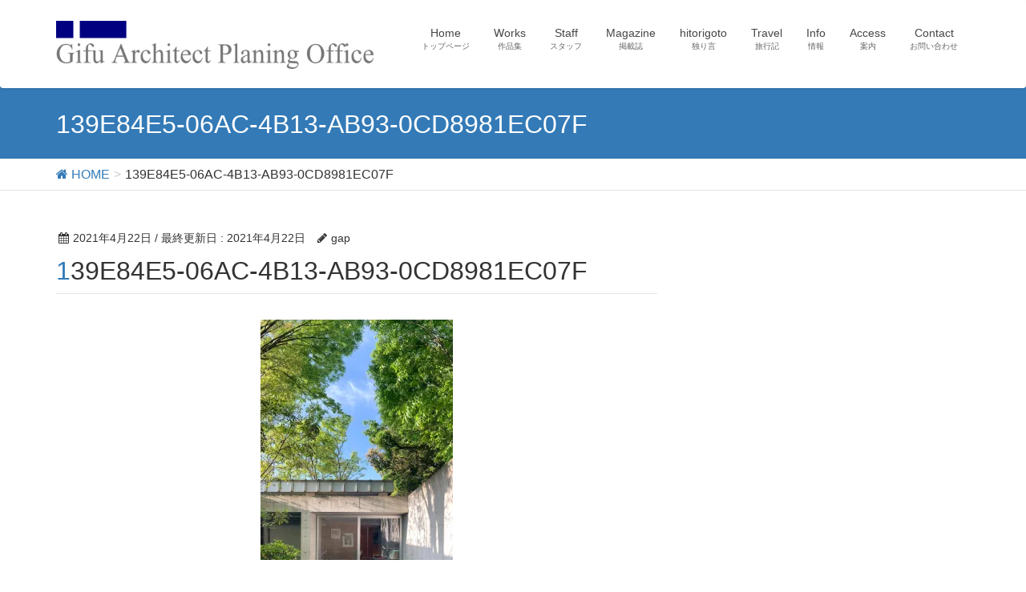

--- FILE ---
content_type: text/html; charset=UTF-8
request_url: https://gap-office39.com/139e84e5-06ac-4b13-ab93-0cd8981ec07f
body_size: 11979
content:
<!DOCTYPE html>
<html lang="ja">
<head>
<meta charset="utf-8">
<meta http-equiv="X-UA-Compatible" content="IE=edge">
<meta name="viewport" content="width=device-width, initial-scale=1">
<title>139E84E5-06AC-4B13-AB93-0CD8981EC07F | 株式会社GA設計事務所</title>
<meta name='robots' content='max-image-preview:large' />
<link rel='dns-prefetch' href='//oss.maxcdn.com' />
<link rel="alternate" type="application/rss+xml" title="株式会社GA設計事務所 &raquo; フィード" href="https://gap-office39.com/feed" />
<link rel="alternate" type="application/rss+xml" title="株式会社GA設計事務所 &raquo; コメントフィード" href="https://gap-office39.com/comments/feed" />
<link rel="alternate" title="oEmbed (JSON)" type="application/json+oembed" href="https://gap-office39.com/wp-json/oembed/1.0/embed?url=https%3A%2F%2Fgap-office39.com%2F139e84e5-06ac-4b13-ab93-0cd8981ec07f" />
<link rel="alternate" title="oEmbed (XML)" type="text/xml+oembed" href="https://gap-office39.com/wp-json/oembed/1.0/embed?url=https%3A%2F%2Fgap-office39.com%2F139e84e5-06ac-4b13-ab93-0cd8981ec07f&#038;format=xml" />
<meta name="description" content="" /><style type="text/css">.color_key_bg,.color_key_bg_hover:hover{background-color: #337ab7;}.color_key_txt,.color_key_txt_hover:hover{color: #337ab7;}.color_key_border,.color_key_border_hover:hover{border-color: #337ab7;}.color_key_dark_bg,.color_key_dark_bg_hover:hover{background-color: #2e6da4;}.color_key_dark_txt,.color_key_dark_txt_hover:hover{color: #2e6da4;}.color_key_dark_border,.color_key_dark_border_hover:hover{border-color: #2e6da4;}</style>
<style id='wp-img-auto-sizes-contain-inline-css' type='text/css'>
img:is([sizes=auto i],[sizes^="auto," i]){contain-intrinsic-size:3000px 1500px}
/*# sourceURL=wp-img-auto-sizes-contain-inline-css */
</style>
<link rel='stylesheet' id='sbi_styles-css' href='https://gap-office39.com/wp-content/plugins/instagram-feed/css/sbi-styles.min.css?ver=6.6.1' type='text/css' media='all' />
<link rel='stylesheet' id='vkExUnit_common_style-css' href='https://gap-office39.com/wp-content/plugins/vk-all-in-one-expansion-unit/assets/css/vkExUnit_style.css?ver=9.15.1.2' type='text/css' media='all' />
<style id='wp-emoji-styles-inline-css' type='text/css'>

	img.wp-smiley, img.emoji {
		display: inline !important;
		border: none !important;
		box-shadow: none !important;
		height: 1em !important;
		width: 1em !important;
		margin: 0 0.07em !important;
		vertical-align: -0.1em !important;
		background: none !important;
		padding: 0 !important;
	}
/*# sourceURL=wp-emoji-styles-inline-css */
</style>
<style id='wp-block-library-inline-css' type='text/css'>
:root{--wp-block-synced-color:#7a00df;--wp-block-synced-color--rgb:122,0,223;--wp-bound-block-color:var(--wp-block-synced-color);--wp-editor-canvas-background:#ddd;--wp-admin-theme-color:#007cba;--wp-admin-theme-color--rgb:0,124,186;--wp-admin-theme-color-darker-10:#006ba1;--wp-admin-theme-color-darker-10--rgb:0,107,160.5;--wp-admin-theme-color-darker-20:#005a87;--wp-admin-theme-color-darker-20--rgb:0,90,135;--wp-admin-border-width-focus:2px}@media (min-resolution:192dpi){:root{--wp-admin-border-width-focus:1.5px}}.wp-element-button{cursor:pointer}:root .has-very-light-gray-background-color{background-color:#eee}:root .has-very-dark-gray-background-color{background-color:#313131}:root .has-very-light-gray-color{color:#eee}:root .has-very-dark-gray-color{color:#313131}:root .has-vivid-green-cyan-to-vivid-cyan-blue-gradient-background{background:linear-gradient(135deg,#00d084,#0693e3)}:root .has-purple-crush-gradient-background{background:linear-gradient(135deg,#34e2e4,#4721fb 50%,#ab1dfe)}:root .has-hazy-dawn-gradient-background{background:linear-gradient(135deg,#faaca8,#dad0ec)}:root .has-subdued-olive-gradient-background{background:linear-gradient(135deg,#fafae1,#67a671)}:root .has-atomic-cream-gradient-background{background:linear-gradient(135deg,#fdd79a,#004a59)}:root .has-nightshade-gradient-background{background:linear-gradient(135deg,#330968,#31cdcf)}:root .has-midnight-gradient-background{background:linear-gradient(135deg,#020381,#2874fc)}:root{--wp--preset--font-size--normal:16px;--wp--preset--font-size--huge:42px}.has-regular-font-size{font-size:1em}.has-larger-font-size{font-size:2.625em}.has-normal-font-size{font-size:var(--wp--preset--font-size--normal)}.has-huge-font-size{font-size:var(--wp--preset--font-size--huge)}.has-text-align-center{text-align:center}.has-text-align-left{text-align:left}.has-text-align-right{text-align:right}.has-fit-text{white-space:nowrap!important}#end-resizable-editor-section{display:none}.aligncenter{clear:both}.items-justified-left{justify-content:flex-start}.items-justified-center{justify-content:center}.items-justified-right{justify-content:flex-end}.items-justified-space-between{justify-content:space-between}.screen-reader-text{border:0;clip-path:inset(50%);height:1px;margin:-1px;overflow:hidden;padding:0;position:absolute;width:1px;word-wrap:normal!important}.screen-reader-text:focus{background-color:#ddd;clip-path:none;color:#444;display:block;font-size:1em;height:auto;left:5px;line-height:normal;padding:15px 23px 14px;text-decoration:none;top:5px;width:auto;z-index:100000}html :where(.has-border-color){border-style:solid}html :where([style*=border-top-color]){border-top-style:solid}html :where([style*=border-right-color]){border-right-style:solid}html :where([style*=border-bottom-color]){border-bottom-style:solid}html :where([style*=border-left-color]){border-left-style:solid}html :where([style*=border-width]){border-style:solid}html :where([style*=border-top-width]){border-top-style:solid}html :where([style*=border-right-width]){border-right-style:solid}html :where([style*=border-bottom-width]){border-bottom-style:solid}html :where([style*=border-left-width]){border-left-style:solid}html :where(img[class*=wp-image-]){height:auto;max-width:100%}:where(figure){margin:0 0 1em}html :where(.is-position-sticky){--wp-admin--admin-bar--position-offset:var(--wp-admin--admin-bar--height,0px)}@media screen and (max-width:600px){html :where(.is-position-sticky){--wp-admin--admin-bar--position-offset:0px}}
.has-text-align-justify{text-align:justify;}

/*# sourceURL=wp-block-library-inline-css */
</style><style id='global-styles-inline-css' type='text/css'>
:root{--wp--preset--aspect-ratio--square: 1;--wp--preset--aspect-ratio--4-3: 4/3;--wp--preset--aspect-ratio--3-4: 3/4;--wp--preset--aspect-ratio--3-2: 3/2;--wp--preset--aspect-ratio--2-3: 2/3;--wp--preset--aspect-ratio--16-9: 16/9;--wp--preset--aspect-ratio--9-16: 9/16;--wp--preset--color--black: #000000;--wp--preset--color--cyan-bluish-gray: #abb8c3;--wp--preset--color--white: #ffffff;--wp--preset--color--pale-pink: #f78da7;--wp--preset--color--vivid-red: #cf2e2e;--wp--preset--color--luminous-vivid-orange: #ff6900;--wp--preset--color--luminous-vivid-amber: #fcb900;--wp--preset--color--light-green-cyan: #7bdcb5;--wp--preset--color--vivid-green-cyan: #00d084;--wp--preset--color--pale-cyan-blue: #8ed1fc;--wp--preset--color--vivid-cyan-blue: #0693e3;--wp--preset--color--vivid-purple: #9b51e0;--wp--preset--gradient--vivid-cyan-blue-to-vivid-purple: linear-gradient(135deg,rgb(6,147,227) 0%,rgb(155,81,224) 100%);--wp--preset--gradient--light-green-cyan-to-vivid-green-cyan: linear-gradient(135deg,rgb(122,220,180) 0%,rgb(0,208,130) 100%);--wp--preset--gradient--luminous-vivid-amber-to-luminous-vivid-orange: linear-gradient(135deg,rgb(252,185,0) 0%,rgb(255,105,0) 100%);--wp--preset--gradient--luminous-vivid-orange-to-vivid-red: linear-gradient(135deg,rgb(255,105,0) 0%,rgb(207,46,46) 100%);--wp--preset--gradient--very-light-gray-to-cyan-bluish-gray: linear-gradient(135deg,rgb(238,238,238) 0%,rgb(169,184,195) 100%);--wp--preset--gradient--cool-to-warm-spectrum: linear-gradient(135deg,rgb(74,234,220) 0%,rgb(151,120,209) 20%,rgb(207,42,186) 40%,rgb(238,44,130) 60%,rgb(251,105,98) 80%,rgb(254,248,76) 100%);--wp--preset--gradient--blush-light-purple: linear-gradient(135deg,rgb(255,206,236) 0%,rgb(152,150,240) 100%);--wp--preset--gradient--blush-bordeaux: linear-gradient(135deg,rgb(254,205,165) 0%,rgb(254,45,45) 50%,rgb(107,0,62) 100%);--wp--preset--gradient--luminous-dusk: linear-gradient(135deg,rgb(255,203,112) 0%,rgb(199,81,192) 50%,rgb(65,88,208) 100%);--wp--preset--gradient--pale-ocean: linear-gradient(135deg,rgb(255,245,203) 0%,rgb(182,227,212) 50%,rgb(51,167,181) 100%);--wp--preset--gradient--electric-grass: linear-gradient(135deg,rgb(202,248,128) 0%,rgb(113,206,126) 100%);--wp--preset--gradient--midnight: linear-gradient(135deg,rgb(2,3,129) 0%,rgb(40,116,252) 100%);--wp--preset--font-size--small: 13px;--wp--preset--font-size--medium: 20px;--wp--preset--font-size--large: 36px;--wp--preset--font-size--x-large: 42px;--wp--preset--spacing--20: 0.44rem;--wp--preset--spacing--30: 0.67rem;--wp--preset--spacing--40: 1rem;--wp--preset--spacing--50: 1.5rem;--wp--preset--spacing--60: 2.25rem;--wp--preset--spacing--70: 3.38rem;--wp--preset--spacing--80: 5.06rem;--wp--preset--shadow--natural: 6px 6px 9px rgba(0, 0, 0, 0.2);--wp--preset--shadow--deep: 12px 12px 50px rgba(0, 0, 0, 0.4);--wp--preset--shadow--sharp: 6px 6px 0px rgba(0, 0, 0, 0.2);--wp--preset--shadow--outlined: 6px 6px 0px -3px rgb(255, 255, 255), 6px 6px rgb(0, 0, 0);--wp--preset--shadow--crisp: 6px 6px 0px rgb(0, 0, 0);}:where(.is-layout-flex){gap: 0.5em;}:where(.is-layout-grid){gap: 0.5em;}body .is-layout-flex{display: flex;}.is-layout-flex{flex-wrap: wrap;align-items: center;}.is-layout-flex > :is(*, div){margin: 0;}body .is-layout-grid{display: grid;}.is-layout-grid > :is(*, div){margin: 0;}:where(.wp-block-columns.is-layout-flex){gap: 2em;}:where(.wp-block-columns.is-layout-grid){gap: 2em;}:where(.wp-block-post-template.is-layout-flex){gap: 1.25em;}:where(.wp-block-post-template.is-layout-grid){gap: 1.25em;}.has-black-color{color: var(--wp--preset--color--black) !important;}.has-cyan-bluish-gray-color{color: var(--wp--preset--color--cyan-bluish-gray) !important;}.has-white-color{color: var(--wp--preset--color--white) !important;}.has-pale-pink-color{color: var(--wp--preset--color--pale-pink) !important;}.has-vivid-red-color{color: var(--wp--preset--color--vivid-red) !important;}.has-luminous-vivid-orange-color{color: var(--wp--preset--color--luminous-vivid-orange) !important;}.has-luminous-vivid-amber-color{color: var(--wp--preset--color--luminous-vivid-amber) !important;}.has-light-green-cyan-color{color: var(--wp--preset--color--light-green-cyan) !important;}.has-vivid-green-cyan-color{color: var(--wp--preset--color--vivid-green-cyan) !important;}.has-pale-cyan-blue-color{color: var(--wp--preset--color--pale-cyan-blue) !important;}.has-vivid-cyan-blue-color{color: var(--wp--preset--color--vivid-cyan-blue) !important;}.has-vivid-purple-color{color: var(--wp--preset--color--vivid-purple) !important;}.has-black-background-color{background-color: var(--wp--preset--color--black) !important;}.has-cyan-bluish-gray-background-color{background-color: var(--wp--preset--color--cyan-bluish-gray) !important;}.has-white-background-color{background-color: var(--wp--preset--color--white) !important;}.has-pale-pink-background-color{background-color: var(--wp--preset--color--pale-pink) !important;}.has-vivid-red-background-color{background-color: var(--wp--preset--color--vivid-red) !important;}.has-luminous-vivid-orange-background-color{background-color: var(--wp--preset--color--luminous-vivid-orange) !important;}.has-luminous-vivid-amber-background-color{background-color: var(--wp--preset--color--luminous-vivid-amber) !important;}.has-light-green-cyan-background-color{background-color: var(--wp--preset--color--light-green-cyan) !important;}.has-vivid-green-cyan-background-color{background-color: var(--wp--preset--color--vivid-green-cyan) !important;}.has-pale-cyan-blue-background-color{background-color: var(--wp--preset--color--pale-cyan-blue) !important;}.has-vivid-cyan-blue-background-color{background-color: var(--wp--preset--color--vivid-cyan-blue) !important;}.has-vivid-purple-background-color{background-color: var(--wp--preset--color--vivid-purple) !important;}.has-black-border-color{border-color: var(--wp--preset--color--black) !important;}.has-cyan-bluish-gray-border-color{border-color: var(--wp--preset--color--cyan-bluish-gray) !important;}.has-white-border-color{border-color: var(--wp--preset--color--white) !important;}.has-pale-pink-border-color{border-color: var(--wp--preset--color--pale-pink) !important;}.has-vivid-red-border-color{border-color: var(--wp--preset--color--vivid-red) !important;}.has-luminous-vivid-orange-border-color{border-color: var(--wp--preset--color--luminous-vivid-orange) !important;}.has-luminous-vivid-amber-border-color{border-color: var(--wp--preset--color--luminous-vivid-amber) !important;}.has-light-green-cyan-border-color{border-color: var(--wp--preset--color--light-green-cyan) !important;}.has-vivid-green-cyan-border-color{border-color: var(--wp--preset--color--vivid-green-cyan) !important;}.has-pale-cyan-blue-border-color{border-color: var(--wp--preset--color--pale-cyan-blue) !important;}.has-vivid-cyan-blue-border-color{border-color: var(--wp--preset--color--vivid-cyan-blue) !important;}.has-vivid-purple-border-color{border-color: var(--wp--preset--color--vivid-purple) !important;}.has-vivid-cyan-blue-to-vivid-purple-gradient-background{background: var(--wp--preset--gradient--vivid-cyan-blue-to-vivid-purple) !important;}.has-light-green-cyan-to-vivid-green-cyan-gradient-background{background: var(--wp--preset--gradient--light-green-cyan-to-vivid-green-cyan) !important;}.has-luminous-vivid-amber-to-luminous-vivid-orange-gradient-background{background: var(--wp--preset--gradient--luminous-vivid-amber-to-luminous-vivid-orange) !important;}.has-luminous-vivid-orange-to-vivid-red-gradient-background{background: var(--wp--preset--gradient--luminous-vivid-orange-to-vivid-red) !important;}.has-very-light-gray-to-cyan-bluish-gray-gradient-background{background: var(--wp--preset--gradient--very-light-gray-to-cyan-bluish-gray) !important;}.has-cool-to-warm-spectrum-gradient-background{background: var(--wp--preset--gradient--cool-to-warm-spectrum) !important;}.has-blush-light-purple-gradient-background{background: var(--wp--preset--gradient--blush-light-purple) !important;}.has-blush-bordeaux-gradient-background{background: var(--wp--preset--gradient--blush-bordeaux) !important;}.has-luminous-dusk-gradient-background{background: var(--wp--preset--gradient--luminous-dusk) !important;}.has-pale-ocean-gradient-background{background: var(--wp--preset--gradient--pale-ocean) !important;}.has-electric-grass-gradient-background{background: var(--wp--preset--gradient--electric-grass) !important;}.has-midnight-gradient-background{background: var(--wp--preset--gradient--midnight) !important;}.has-small-font-size{font-size: var(--wp--preset--font-size--small) !important;}.has-medium-font-size{font-size: var(--wp--preset--font-size--medium) !important;}.has-large-font-size{font-size: var(--wp--preset--font-size--large) !important;}.has-x-large-font-size{font-size: var(--wp--preset--font-size--x-large) !important;}
/*# sourceURL=global-styles-inline-css */
</style>

<style id='classic-theme-styles-inline-css' type='text/css'>
/*! This file is auto-generated */
.wp-block-button__link{color:#fff;background-color:#32373c;border-radius:9999px;box-shadow:none;text-decoration:none;padding:calc(.667em + 2px) calc(1.333em + 2px);font-size:1.125em}.wp-block-file__button{background:#32373c;color:#fff;text-decoration:none}
/*# sourceURL=/wp-includes/css/classic-themes.min.css */
</style>
<link rel='stylesheet' id='contact-form-7-css' href='https://gap-office39.com/wp-content/plugins/contact-form-7/includes/css/styles.css?ver=5.1.7' type='text/css' media='all' />
<link rel='stylesheet' id='contact-form-7-confirm-css' href='https://gap-office39.com/wp-content/plugins/contact-form-7-add-confirm/includes/css/styles.css?ver=5.1' type='text/css' media='all' />
<link rel='stylesheet' id='fancybox-css' href='https://gap-office39.com/wp-content/plugins/fancybox-for-wordpress/assets/css/fancybox.css?ver=1.3.4' type='text/css' media='all' />
<link rel='stylesheet' id='font-awesome-css' href='https://gap-office39.com/wp-content/plugins/elementor/assets/lib/font-awesome/css/font-awesome.min.css?ver=4.7.0' type='text/css' media='all' />
<link rel='stylesheet' id='child-pages-shortcode-css-css' href='https://gap-office39.com/wp-content/plugins/child-pages-shortcode/css/child-pages-shortcode.min.css?ver=1.1.4' type='text/css' media='all' />
<link rel='stylesheet' id='ez-icomoon-css' href='https://gap-office39.com/wp-content/plugins/easy-table-of-contents/vendor/icomoon/style.min.css?ver=2.0.4' type='text/css' media='all' />
<link rel='stylesheet' id='ez-toc-css' href='https://gap-office39.com/wp-content/plugins/easy-table-of-contents/assets/css/screen.min.css?ver=2.0.4' type='text/css' media='all' />
<style id='ez-toc-inline-css' type='text/css'>
div#ez-toc-container p.ez-toc-title {font-size: 120%;}div#ez-toc-container p.ez-toc-title {font-weight: 500;}div#ez-toc-container ul li {font-size: 95%;}
/*# sourceURL=ez-toc-inline-css */
</style>
<link rel='stylesheet' id='parent-style-css' href='https://gap-office39.com/wp-content/themes/lightning/style.css?ver=6.9' type='text/css' media='all' />
<link rel='stylesheet' id='lightning-font-awesome-style-css' href='https://gap-office39.com/wp-content/themes/lightning/library/font-awesome/4.6.1/css/font-awesome.min.css?ver=4.6.1' type='text/css' media='all' />
<link rel='stylesheet' id='lightning-design-style-css' href='https://gap-office39.com/wp-content/themes/lightning/design_skin/origin/css/style.css?ver=2.1.0' type='text/css' media='all' />
<link rel='stylesheet' id='lightning-theme-style-css' href='https://gap-office39.com/wp-content/themes/lightning-child/style.css?ver=2.1.0' type='text/css' media='all' />
<link rel='stylesheet' id='vk-blocks-build-css-css' href='https://gap-office39.com/wp-content/plugins/vk-all-in-one-expansion-unit/inc/vk-blocks/package/build/block-build.css?ver=0.22.4' type='text/css' media='all' />
<link rel='stylesheet' id='dashicons-css' href='https://gap-office39.com/wp-includes/css/dashicons.min.css?ver=6.9' type='text/css' media='all' />
<link rel='stylesheet' id='zoom-instagram-widget-css' href='https://gap-office39.com/wp-content/plugins/instagram-widget-by-wpzoom/css/instagram-widget.css?ver=1.7.0' type='text/css' media='all' />
<link rel='stylesheet' id='ltg_adv_nav_style_css-css' href='https://gap-office39.com/wp-content/plugins/lightning-advanced-unit/inc/navigation/css/navigation.css?ver=3.3.3' type='text/css' media='all' />
<link rel='stylesheet' id='jetpack_css-css' href='https://gap-office39.com/wp-content/plugins/jetpack/css/jetpack.css?ver=8.3.3' type='text/css' media='all' />
<script type="text/javascript" src="https://gap-office39.com/wp-includes/js/jquery/jquery.min.js?ver=3.7.1" id="jquery-core-js"></script>
<script type="text/javascript" src="https://gap-office39.com/wp-includes/js/jquery/jquery-migrate.min.js?ver=3.4.1" id="jquery-migrate-js"></script>
<script type="text/javascript" src="https://gap-office39.com/wp-content/plugins/fancybox-for-wordpress/assets/js/jquery.fancybox.js?ver=1.3.4" id="fancybox-js"></script>
<script type="text/javascript" src="https://gap-office39.com/wp-content/plugins/child-pages-shortcode/js/child-pages-shortcode.min.js?ver=1.1.4" id="child-pages-shortcode-js"></script>
<script type="text/javascript" src="https://gap-office39.com/wp-content/themes/lightning/js/all_in_header_fixed.min.js?ver=2.1.0" id="lightning-js-js"></script>
<script type="text/javascript" src="https://gap-office39.com/wp-content/plugins/instagram-widget-by-wpzoom/js/jquery.lazy.min.js?ver=1.4.2" id="zoom-instagram-widget-lazy-load-js"></script>
<script type="text/javascript" src="https://gap-office39.com/wp-includes/js/underscore.min.js?ver=1.13.7" id="underscore-js"></script>
<script type="text/javascript" id="wp-util-js-extra">
/* <![CDATA[ */
var _wpUtilSettings = {"ajax":{"url":"/wp-admin/admin-ajax.php"}};
//# sourceURL=wp-util-js-extra
/* ]]> */
</script>
<script type="text/javascript" src="https://gap-office39.com/wp-includes/js/wp-util.min.js?ver=6.9" id="wp-util-js"></script>
<script type="text/javascript" src="https://gap-office39.com/wp-content/plugins/instagram-widget-by-wpzoom/js/instagram-widget.js?ver=1.7.0" id="zoom-instagram-widget-js"></script>
<script type="text/javascript" src="https://gap-office39.com/wp-content/plugins/lightning-advanced-unit/js/lightning-adv.min.js?ver=3.3.3" id="lightning_adv_unit_script-js"></script>
<script type="text/javascript" src="https://gap-office39.com/wp-content/plugins/lightning-advanced-unit/inc/navigation/js/navigation.min.js?ver=3.3.3" id="ltg_adv_unit_navi_script-js"></script>
<link rel="https://api.w.org/" href="https://gap-office39.com/wp-json/" /><link rel="alternate" title="JSON" type="application/json" href="https://gap-office39.com/wp-json/wp/v2/media/11906" /><link rel="EditURI" type="application/rsd+xml" title="RSD" href="https://gap-office39.com/xmlrpc.php?rsd" />
<meta name="generator" content="WordPress 6.9" />
<link rel="canonical" href="https://gap-office39.com/139e84e5-06ac-4b13-ab93-0cd8981ec07f" />
<link rel='shortlink' href='https://wp.me/a7FYBO-362' />

<!-- Fancybox for WordPress v3.2.6 -->
<style type="text/css">
	.fancybox-slide--image .fancybox-content{background-color: #FFFFFF}div.fancybox-caption{display:none !important;}
	
	img.fancybox-image{border-width:10px;border-color:#FFFFFF;border-style:solid;height:auto;}
	div.fancybox-bg{background-color:rgba(102,102,102,0.3);opacity:1 !important;}div.fancybox-content{border-color:#FFFFFF}
	div#fancybox-title{background-color:#FFFFFF}
	div.fancybox-content{background-color:#FFFFFF}
	div#fancybox-title-inside{color:#333333}
	
	
	
	div.fancybox-caption p.caption-title{display:inline-block}
	div.fancybox-caption p.caption-title{font-size:14px}
	div.fancybox-caption p.caption-title{color:#333333}
	div.fancybox-caption {color:#333333}div.fancybox-caption p.caption-title {background:#fff; width:auto;padding:10px 30px;}div.fancybox-content p.caption-title{color:#333333;margin: 0;padding: 5px 0;}
</style><script type="text/javascript">
	jQuery(function(){

		jQuery.fn.getTitle = function() { // Copy the title of every IMG tag and add it to its parent A so that fancybox can show titles
			var arr = jQuery("a[data-fancybox]");
									jQuery.each(arr, function() {
										var title = jQuery(this).children("img").attr("title");
										 var caption = jQuery(this).next("figcaption").html();
                                        if(caption && title){jQuery(this).attr("title",title+" " + caption)}else if(title){ jQuery(this).attr("title",title);}else if(caption){jQuery(this).attr("title",caption);}
									});			}

		// Supported file extensions

                var thumbnails = jQuery("a:has(img)").not(".nolightbox").not('.envira-gallery-link').not('.ngg-simplelightbox').filter(function () {
            return /\.(jpe?g|png|gif|mp4|webp|bmp|pdf)(\?[^/]*)*$/i.test(jQuery(this).attr('href'))
        });
        

		// Add data-type iframe for links that are not images or videos.
        var iframeLinks = jQuery('.fancyboxforwp').filter( function() { return ! /\.(jpe?g|png|gif|mp4|webp|bmp|pdf)(\?[^/]*)*$/i.test(jQuery(this).attr('href')) }).filter( function() { return ! /vimeo|youtube/i.test(jQuery(this).attr('href')) });
        iframeLinks.attr({ "data-type" : "iframe" }).getTitle();

				// Gallery All
		thumbnails.addClass("fancyboxforwp").attr("data-fancybox","gallery").getTitle();
        iframeLinks.attr({ "data-fancybox":"gallery" }).getTitle();

		// Gallery type NONE
		


		// Call fancybox and apply it on any link with a rel atribute that starts with "fancybox", with the options set on the admin panel
		jQuery("a.fancyboxforwp").fancyboxforwp({
			loop: false,
			smallBtn: true,
			zoomOpacity: "auto",
			animationEffect: "fade",
			animationDuration: 500,
			transitionEffect: "fade",
			transitionDuration : "300",
			overlayShow: true,
			overlayOpacity: "0.3",
			titleShow: true,
			titlePosition: "inside",
			keyboard: true,
			showCloseButton: true,
			arrows: true,
			clickContent: false,
            clickSlide: "close",
            mobile:{
                clickContent: function(current, event) {
                    return current.type === "image" ? "toggleControls" : false;
                },
                clickSlide: function(current, event) {
                    return current.type === "image" ? "close" : "close";
                },
            },
			wheel: false,
			toolbar: true,
			preventCaptionOverlap: true,
			onInit: function() { },			onDeactivate: function() { },			beforeClose: function() { },			afterShow: function() { },			afterClose: function() { },			caption : function( instance, item ) {var testing = jQuery(this).context.title;var caption = jQuery(this).data('caption') || '';if ( item.type === 'image' && testing.length ) {caption = (caption.length ? caption + '<br />' : '') + '<p class="caption-title">'+testing+'</p>' ;}return caption;},
			afterLoad : function( instance, current ) {current.$content.append('<div class=\"fancybox-custom-caption inside-caption\" style=\" position: absolute;left:0;right:0;color:#000;margin:0 auto;bottom:0;text-align:center;background-color:#FFFFFF \">' + current.opts.caption + '</div>');},
					});
		
	})
</script>
<!-- END Fancybox for WordPress -->

<style>
.scroll-back-to-top-wrapper {
    position: fixed;
	opacity: 0;
	visibility: hidden;
	overflow: hidden;
	text-align: center;
	z-index: 99999999;
    background-color: #777777;
	color: #eeeeee;
	width: 50px;
	height: 48px;
	line-height: 48px;
	right: 30px;
	bottom: 30px;
	padding-top: 2px;
	border-top-left-radius: 10px;
	border-top-right-radius: 10px;
	border-bottom-right-radius: 10px;
	border-bottom-left-radius: 10px;
	-webkit-transition: all 0.5s ease-in-out;
	-moz-transition: all 0.5s ease-in-out;
	-ms-transition: all 0.5s ease-in-out;
	-o-transition: all 0.5s ease-in-out;
	transition: all 0.5s ease-in-out;
}
.scroll-back-to-top-wrapper:hover {
	background-color: #888888;
  color: #eeeeee;
}
.scroll-back-to-top-wrapper.show {
    visibility:visible;
    cursor:pointer;
	opacity: 1.0;
}
.scroll-back-to-top-wrapper i.fa {
	line-height: inherit;
}
.scroll-back-to-top-wrapper .fa-lg {
	vertical-align: 0;
}
</style>
<link rel='dns-prefetch' href='//v0.wordpress.com'/>
<link rel='dns-prefetch' href='//i0.wp.com'/>
<link rel='dns-prefetch' href='//i1.wp.com'/>
<link rel='dns-prefetch' href='//i2.wp.com'/>
<style type='text/css'>img#wpstats{display:none}</style>
<!-- Jetpack Open Graph Tags -->
<meta property="og:type" content="article" />
<meta property="og:title" content="139E84E5-06AC-4B13-AB93-0CD8981EC07F" />
<meta property="og:url" content="https://gap-office39.com/139e84e5-06ac-4b13-ab93-0cd8981ec07f" />
<meta property="og:description" content="詳しくは投稿をご覧ください。" />
<meta property="article:published_time" content="2021-04-22T00:32:23+00:00" />
<meta property="article:modified_time" content="2021-04-22T00:32:23+00:00" />
<meta property="og:site_name" content="株式会社GA設計事務所" />
<meta property="og:image" content="https://gap-office39.com/wp-content/uploads/2021/04/139E84E5-06AC-4B13-AB93-0CD8981EC07F.jpeg" />
<meta property="og:locale" content="ja_JP" />
<meta name="twitter:text:title" content="139E84E5-06AC-4B13-AB93-0CD8981EC07F" />
<meta name="twitter:image" content="https://i0.wp.com/gap-office39.com/wp-content/uploads/2021/04/139E84E5-06AC-4B13-AB93-0CD8981EC07F.jpeg?fit=960%2C1200&#038;ssl=1&#038;w=640" />
<meta name="twitter:card" content="summary_large_image" />
<meta name="twitter:description" content="詳しくは投稿をご覧ください。" />

<!-- End Jetpack Open Graph Tags -->
<link rel="icon" href="https://i2.wp.com/gap-office39.com/wp-content/uploads/2019/04/cropped-gap39.jpg?fit=32%2C32&#038;ssl=1" sizes="32x32" />
<link rel="icon" href="https://i2.wp.com/gap-office39.com/wp-content/uploads/2019/04/cropped-gap39.jpg?fit=192%2C192&#038;ssl=1" sizes="192x192" />
<link rel="apple-touch-icon" href="https://i2.wp.com/gap-office39.com/wp-content/uploads/2019/04/cropped-gap39.jpg?fit=180%2C180&#038;ssl=1" />
<meta name="msapplication-TileImage" content="https://i2.wp.com/gap-office39.com/wp-content/uploads/2019/04/cropped-gap39.jpg?fit=270%2C270&#038;ssl=1" />
			<style type="text/css" id="wp-custom-css">
				.siteContent {
    padding: 3em 0 2em;
}

@media (max-width: 767px) {
    .siteContent {
        padding: 2em 0 1em;
    }
}			</style>
		
</head>
<body class="attachment wp-singular attachment-template-default single single-attachment postid-11906 attachmentid-11906 attachment-jpeg wp-theme-lightning wp-child-theme-lightning-child sidebar-fix post-name-139e84e5-06ac-4b13-ab93-0cd8981ec07f post-type-attachment menu-slide headfix elementor-default">
<div id="bodyInner"><section id="navSection" class="navSection"><form role="search" method="get" id="searchform" class="searchform" action="https://gap-office39.com/">
				<div>
					<label class="screen-reader-text" for="s">検索:</label>
					<input type="text" value="" name="s" id="s" />
					<input type="submit" id="searchsubmit" value="検索" />
				</div>
			</form></section><div id="wrap" class="wrap"><header class="navbar siteHeader">
        <div class="container">
        <div class="navbar-header">
            <h1 class="navbar-brand siteHeader_logo">
            <a href="https://gap-office39.com/"><span>
            <img src="https://gap-office39.com/wp-content/uploads/2016/06/rect3504-5-2.png" alt="株式会社GA設計事務所" />            </span></a>
            </h1>
                          <a href="#" class="btn btn-default menuBtn menuClose menuBtn_left" id="menuBtn"><i class="fa fa-bars" aria-hidden="true"></i></a>
                    </div>

        <div id="gMenu_outer" class="gMenu_outer"><nav class="menu-%e3%83%98%e3%83%83%e3%83%80%e3%83%bcnavi-container"><ul id="menu-%e3%83%98%e3%83%83%e3%83%80%e3%83%bcnavi" class="menu nav gMenu"><li id="menu-item-387" class="menu-item menu-item-type-custom menu-item-object-custom menu-item-home"><a href="https://gap-office39.com/"><strong class="gMenu_name">Home</strong><span class="gMenu_description">トップページ</span></a></li>
<li id="menu-item-30" class="menu-item menu-item-type-post_type menu-item-object-page"><a href="https://gap-office39.com/works"><strong class="gMenu_name">Works</strong><span class="gMenu_description">作品集</span></a></li>
<li id="menu-item-29" class="menu-item menu-item-type-post_type menu-item-object-page"><a href="https://gap-office39.com/gap_staff"><strong class="gMenu_name">Staff</strong><span class="gMenu_description">スタッフ</span></a></li>
<li id="menu-item-28" class="menu-item menu-item-type-post_type menu-item-object-page"><a href="https://gap-office39.com/travelogue/magazine"><strong class="gMenu_name">Magazine</strong><span class="gMenu_description">掲載誌</span></a></li>
<li id="menu-item-19017" class="menu-item menu-item-type-post_type menu-item-object-page menu-item-has-children"><a href="https://gap-office39.com/2026%e5%b9%b4-2"><strong class="gMenu_name">hitorigoto</strong><span class="gMenu_description">独り言</span></a>
<ul class="sub-menu">
	<li id="menu-item-19016" class="menu-item menu-item-type-post_type menu-item-object-page"><a href="https://gap-office39.com/2026%e5%b9%b4-2">2026年</a></li>
	<li id="menu-item-17627" class="menu-item menu-item-type-post_type menu-item-object-page"><a href="https://gap-office39.com/2025start">2025年</a></li>
	<li id="menu-item-16213" class="menu-item menu-item-type-post_type menu-item-object-page"><a href="https://gap-office39.com/2024%e5%b9%b4">2024年</a></li>
	<li id="menu-item-15247" class="menu-item menu-item-type-post_type menu-item-object-page"><a href="https://gap-office39.com/elementor-15240">2023年</a></li>
	<li id="menu-item-13028" class="menu-item menu-item-type-post_type menu-item-object-page"><a href="https://gap-office39.com/elementor-13021">2022年</a></li>
	<li id="menu-item-11272" class="menu-item menu-item-type-post_type menu-item-object-page"><a href="https://gap-office39.com/2021%e5%b9%b4">2021年</a></li>
	<li id="menu-item-9179" class="menu-item menu-item-type-post_type menu-item-object-page"><a href="https://gap-office39.com/2020-2">2020年</a></li>
	<li id="menu-item-9030" class="menu-item menu-item-type-post_type menu-item-object-page"><a href="https://gap-office39.com/2-3">2019年</a></li>
	<li id="menu-item-7102" class="menu-item menu-item-type-post_type menu-item-object-page"><a href="https://gap-office39.com/2018-2">2018年</a></li>
	<li id="menu-item-5344" class="menu-item menu-item-type-post_type menu-item-object-page"><a href="https://gap-office39.com/2017-2">2017年</a></li>
	<li id="menu-item-3535" class="menu-item menu-item-type-post_type menu-item-object-page"><a href="https://gap-office39.com/2016-2">2016年</a></li>
	<li id="menu-item-511" class="menu-item menu-item-type-post_type menu-item-object-page"><a href="https://gap-office39.com/2015-2">2015年</a></li>
	<li id="menu-item-512" class="menu-item menu-item-type-post_type menu-item-object-page"><a href="https://gap-office39.com/2014-2">2014年</a></li>
	<li id="menu-item-513" class="menu-item menu-item-type-post_type menu-item-object-page"><a href="https://gap-office39.com/2013-2">2013年</a></li>
	<li id="menu-item-514" class="menu-item menu-item-type-post_type menu-item-object-page"><a href="https://gap-office39.com/2012-2">2012年</a></li>
	<li id="menu-item-515" class="menu-item menu-item-type-post_type menu-item-object-page"><a href="https://gap-office39.com/2011-2">2011年</a></li>
	<li id="menu-item-516" class="menu-item menu-item-type-post_type menu-item-object-page"><a href="https://gap-office39.com/2010-2">2010年</a></li>
	<li id="menu-item-517" class="menu-item menu-item-type-post_type menu-item-object-page"><a href="https://gap-office39.com/2009-2">2009年</a></li>
	<li id="menu-item-518" class="menu-item menu-item-type-post_type menu-item-object-page"><a href="https://gap-office39.com/2008-2">2008年</a></li>
	<li id="menu-item-519" class="menu-item menu-item-type-post_type menu-item-object-page"><a href="https://gap-office39.com/2007-2">2007年</a></li>
	<li id="menu-item-520" class="menu-item menu-item-type-post_type menu-item-object-page"><a href="https://gap-office39.com/2006-2">2006年</a></li>
	<li id="menu-item-509" class="menu-item menu-item-type-post_type menu-item-object-page"><a href="https://gap-office39.com/2005-2">2005年</a></li>
	<li id="menu-item-521" class="menu-item menu-item-type-post_type menu-item-object-page"><a href="https://gap-office39.com/2004%e5%b9%b4">2004年</a></li>
	<li id="menu-item-394" class="menu-item menu-item-type-post_type menu-item-object-page"><a href="https://gap-office39.com/2003-2">2003年</a></li>
	<li id="menu-item-70" class="menu-item menu-item-type-post_type menu-item-object-page"><a href="https://gap-office39.com/2002-2">2002年</a></li>
	<li id="menu-item-43" class="menu-item menu-item-type-post_type menu-item-object-page"><a href="https://gap-office39.com/2001-2">2001年</a></li>
	<li id="menu-item-38" class="menu-item menu-item-type-post_type menu-item-object-page"><a href="https://gap-office39.com/2000-2">2000年</a></li>
</ul>
</li>
<li id="menu-item-26" class="menu-item menu-item-type-post_type menu-item-object-page"><a href="https://gap-office39.com/travelogue"><strong class="gMenu_name">Travel</strong><span class="gMenu_description">旅行記</span></a></li>
<li id="menu-item-25" class="menu-item menu-item-type-post_type menu-item-object-page"><a href="https://gap-office39.com/information"><strong class="gMenu_name">Info</strong><span class="gMenu_description">情報</span></a></li>
<li id="menu-item-31" class="menu-item menu-item-type-post_type menu-item-object-page"><a href="https://gap-office39.com/access"><strong class="gMenu_name">Access</strong><span class="gMenu_description">案内</span></a></li>
<li id="menu-item-22" class="menu-item menu-item-type-post_type menu-item-object-page"><a href="https://gap-office39.com/contact"><strong class="gMenu_name">Contact</strong><span class="gMenu_description">お問い合わせ</span></a></li>
</ul></nav></div>    </div>
    </header>

<div class="section page-header"><div class="container"><div class="row"><div class="col-md-12">
<div class="page-header_pageTitle">
139E84E5-06AC-4B13-AB93-0CD8981EC07F</div>
</div></div></div></div><!-- [ /.page-header ] -->
<!-- [ .breadSection ] -->
<div class="section breadSection">
<div class="container">
<div class="row">
<ol class="breadcrumb" itemtype="http://schema.org/BreadcrumbList"><li id="panHome" itemprop="itemListElement" itemscope itemtype="http://schema.org/ListItem"><a itemprop="item" href="https://gap-office39.com/"><span itemprop="name"><i class="fa fa-home"></i> HOME</span></a></li><li><span>139E84E5-06AC-4B13-AB93-0CD8981EC07F</span></li></ol>
</div>
</div>
</div>
<!-- [ /.breadSection ] -->
<div class="section siteContent">
<div class="container">
<div class="row">

<div class="col-md-8 mainSection" id="main" role="main">

<article id="post-11906" class="post-11906 attachment type-attachment status-inherit hentry">
	<header>
	
<div class="entry-meta">
<span class="published entry-meta_items">2021年4月22日</span>



<span class="entry-meta_items entry-meta_updated">/ 最終更新日 : <span class="updated">2021年4月22日</span></span>


<span class="vcard author entry-meta_items entry-meta_items_author"><span class="fn">gap</span></span>


</div>	<h1 class="entry-title">139E84E5-06AC-4B13-AB93-0CD8981EC07F</h1>
	</header>

	<div class="entry-body">
	<p class="attachment"><a href='https://i0.wp.com/gap-office39.com/wp-content/uploads/2021/04/139E84E5-06AC-4B13-AB93-0CD8981EC07F.jpeg?ssl=1'><img fetchpriority="high" decoding="async" width="240" height="300" src="https://i0.wp.com/gap-office39.com/wp-content/uploads/2021/04/139E84E5-06AC-4B13-AB93-0CD8981EC07F.jpeg?fit=240%2C300&amp;ssl=1" class="attachment-medium size-medium" alt="" srcset="https://i0.wp.com/gap-office39.com/wp-content/uploads/2021/04/139E84E5-06AC-4B13-AB93-0CD8981EC07F.jpeg?w=1024&amp;ssl=1 1024w, https://i0.wp.com/gap-office39.com/wp-content/uploads/2021/04/139E84E5-06AC-4B13-AB93-0CD8981EC07F.jpeg?resize=240%2C300&amp;ssl=1 240w, https://i0.wp.com/gap-office39.com/wp-content/uploads/2021/04/139E84E5-06AC-4B13-AB93-0CD8981EC07F.jpeg?resize=819%2C1024&amp;ssl=1 819w, https://i0.wp.com/gap-office39.com/wp-content/uploads/2021/04/139E84E5-06AC-4B13-AB93-0CD8981EC07F.jpeg?resize=768%2C960&amp;ssl=1 768w" sizes="(max-width: 240px) 100vw, 240px" data-attachment-id="11906" data-permalink="https://gap-office39.com/139e84e5-06ac-4b13-ab93-0cd8981ec07f" data-orig-file="https://i0.wp.com/gap-office39.com/wp-content/uploads/2021/04/139E84E5-06AC-4B13-AB93-0CD8981EC07F.jpeg?fit=1024%2C1280&amp;ssl=1" data-orig-size="1024,1280" data-comments-opened="0" data-image-meta="{&quot;aperture&quot;:&quot;0&quot;,&quot;credit&quot;:&quot;&quot;,&quot;camera&quot;:&quot;&quot;,&quot;caption&quot;:&quot;&quot;,&quot;created_timestamp&quot;:&quot;0&quot;,&quot;copyright&quot;:&quot;&quot;,&quot;focal_length&quot;:&quot;0&quot;,&quot;iso&quot;:&quot;0&quot;,&quot;shutter_speed&quot;:&quot;0&quot;,&quot;title&quot;:&quot;&quot;,&quot;orientation&quot;:&quot;1&quot;}" data-image-title="139E84E5-06AC-4B13-AB93-0CD8981EC07F" data-image-description="" data-medium-file="https://i0.wp.com/gap-office39.com/wp-content/uploads/2021/04/139E84E5-06AC-4B13-AB93-0CD8981EC07F.jpeg?fit=240%2C300&amp;ssl=1" data-large-file="https://i0.wp.com/gap-office39.com/wp-content/uploads/2021/04/139E84E5-06AC-4B13-AB93-0CD8981EC07F.jpeg?fit=750%2C938&amp;ssl=1" /></a></p>
	</div><!-- [ /.entry-body ] -->

	<div class="entry-footer">
	
	
		</div><!-- [ /.entry-footer ] -->

	</article>

<nav>
  <ul class="pager">
    <li class="previous"><a href="https://gap-office39.com/139e84e5-06ac-4b13-ab93-0cd8981ec07f" rel="prev">139E84E5-06AC-4B13-AB93-0CD8981EC07F</a></li>
    <li class="next"></li>
  </ul>
</nav>

</div><!-- [ /.mainSection ] -->

<div class="col-md-3 col-md-offset-1 subSection">
</div><!-- [ /.subSection ] -->

</div><!-- [ /.row ] -->
</div><!-- [ /.container ] -->
</div><!-- [ /.siteContent ] -->

<footer class="section siteFooter">
    <div class="footerMenu">
       <div class="container">
                    </div>
    </div>
    <div class="container sectionBox">
        <div class="row ">
            <div class="col-md-4"><aside class="widget widget_wp_widget_vkexunit_profile" id="wp_widget_vkexunit_profile-2">
<div class="veu_profile">
<h1 class="widget-title subSection-title">株式会社ＧＡ設計事務所</h1><div class="profile" >
<p class="profile_text">〒501-1121<br />
岐阜県岐阜市古市場125-2<br />
TEL：058-234-7499<br />
FAX：058-234-7624<br />
Mail：gap@okbnet.ne.jp</p>

<ul class="sns_btns">
<li class="mail_btn"><a href="https://gap-office39.com/contact" target="_blank"><i class="fa fa-envelope icon"></i></a></li><li class="instagram_btn"><a href="https://www.instagram.com/naototamaki/?hl=ja" target="_blank"><i class="fa fa-instagram icon"></i></a></li></ul>

</div>
<!-- / .site-profile -->
</div>
</aside></div><div class="col-md-4"></div><div class="col-md-4"></div>        </div>
    </div>
    <div class="sectionBox copySection">
        <div class="row">
            <div class="col-md-12 text-center">
            <p>Copyright &copy; 株式会社GA設計事務所 All Rights Reserved.</p>            </div>
        </div>
    </div>
</footer>
</div><!-- [ /#wrap ] --></div><!-- [ /#bodyInner ] --><script type="speculationrules">
{"prefetch":[{"source":"document","where":{"and":[{"href_matches":"/*"},{"not":{"href_matches":["/wp-*.php","/wp-admin/*","/wp-content/uploads/*","/wp-content/*","/wp-content/plugins/*","/wp-content/themes/lightning-child/*","/wp-content/themes/lightning/*","/*\\?(.+)"]}},{"not":{"selector_matches":"a[rel~=\"nofollow\"]"}},{"not":{"selector_matches":".no-prefetch, .no-prefetch a"}}]},"eagerness":"conservative"}]}
</script>
<div class="scroll-back-to-top-wrapper">
	<span class="scroll-back-to-top-inner">
					<i class="fa fa-2x fa-arrow-circle-up"></i>
			</span>
</div><!-- Instagram Feed JS -->
<script type="text/javascript">
var sbiajaxurl = "https://gap-office39.com/wp-admin/admin-ajax.php";
</script>
	<div style="display:none">
	</div>
<script type="text/javascript" src="https://gap-office39.com/wp-content/plugins/jetpack/_inc/build/photon/photon.min.js?ver=20191001" id="jetpack-photon-js"></script>
<script type="text/javascript" id="contact-form-7-js-extra">
/* <![CDATA[ */
var wpcf7 = {"apiSettings":{"root":"https://gap-office39.com/wp-json/contact-form-7/v1","namespace":"contact-form-7/v1"}};
//# sourceURL=contact-form-7-js-extra
/* ]]> */
</script>
<script type="text/javascript" src="https://gap-office39.com/wp-content/plugins/contact-form-7/includes/js/scripts.js?ver=5.1.7" id="contact-form-7-js"></script>
<script type="text/javascript" src="https://gap-office39.com/wp-includes/js/jquery/jquery.form.min.js?ver=4.3.0" id="jquery-form-js"></script>
<script type="text/javascript" src="https://gap-office39.com/wp-content/plugins/contact-form-7-add-confirm/includes/js/scripts.js?ver=5.1" id="contact-form-7-confirm-js"></script>
<script type="text/javascript" id="scroll-back-to-top-js-extra">
/* <![CDATA[ */
var scrollBackToTop = {"scrollDuration":"500","fadeDuration":"0.5"};
//# sourceURL=scroll-back-to-top-js-extra
/* ]]> */
</script>
<script type="text/javascript" src="https://gap-office39.com/wp-content/plugins/scroll-back-to-top/assets/js/scroll-back-to-top.js" id="scroll-back-to-top-js"></script>
<script type="text/javascript" id="vkExUnit_master-js-js-extra">
/* <![CDATA[ */
var vkExOpt = {"ajax_url":"https://gap-office39.com/wp-admin/admin-ajax.php","enable_smooth_scroll":"1"};
//# sourceURL=vkExUnit_master-js-js-extra
/* ]]> */
</script>
<script type="text/javascript" src="https://gap-office39.com/wp-content/plugins/vk-all-in-one-expansion-unit/assets/js/all.min.js?ver=9.15.1.2" id="vkExUnit_master-js-js"></script>
<script id="wp-emoji-settings" type="application/json">
{"baseUrl":"https://s.w.org/images/core/emoji/17.0.2/72x72/","ext":".png","svgUrl":"https://s.w.org/images/core/emoji/17.0.2/svg/","svgExt":".svg","source":{"concatemoji":"https://gap-office39.com/wp-includes/js/wp-emoji-release.min.js?ver=6.9"}}
</script>
<script type="module">
/* <![CDATA[ */
/*! This file is auto-generated */
const a=JSON.parse(document.getElementById("wp-emoji-settings").textContent),o=(window._wpemojiSettings=a,"wpEmojiSettingsSupports"),s=["flag","emoji"];function i(e){try{var t={supportTests:e,timestamp:(new Date).valueOf()};sessionStorage.setItem(o,JSON.stringify(t))}catch(e){}}function c(e,t,n){e.clearRect(0,0,e.canvas.width,e.canvas.height),e.fillText(t,0,0);t=new Uint32Array(e.getImageData(0,0,e.canvas.width,e.canvas.height).data);e.clearRect(0,0,e.canvas.width,e.canvas.height),e.fillText(n,0,0);const a=new Uint32Array(e.getImageData(0,0,e.canvas.width,e.canvas.height).data);return t.every((e,t)=>e===a[t])}function p(e,t){e.clearRect(0,0,e.canvas.width,e.canvas.height),e.fillText(t,0,0);var n=e.getImageData(16,16,1,1);for(let e=0;e<n.data.length;e++)if(0!==n.data[e])return!1;return!0}function u(e,t,n,a){switch(t){case"flag":return n(e,"\ud83c\udff3\ufe0f\u200d\u26a7\ufe0f","\ud83c\udff3\ufe0f\u200b\u26a7\ufe0f")?!1:!n(e,"\ud83c\udde8\ud83c\uddf6","\ud83c\udde8\u200b\ud83c\uddf6")&&!n(e,"\ud83c\udff4\udb40\udc67\udb40\udc62\udb40\udc65\udb40\udc6e\udb40\udc67\udb40\udc7f","\ud83c\udff4\u200b\udb40\udc67\u200b\udb40\udc62\u200b\udb40\udc65\u200b\udb40\udc6e\u200b\udb40\udc67\u200b\udb40\udc7f");case"emoji":return!a(e,"\ud83e\u1fac8")}return!1}function f(e,t,n,a){let r;const o=(r="undefined"!=typeof WorkerGlobalScope&&self instanceof WorkerGlobalScope?new OffscreenCanvas(300,150):document.createElement("canvas")).getContext("2d",{willReadFrequently:!0}),s=(o.textBaseline="top",o.font="600 32px Arial",{});return e.forEach(e=>{s[e]=t(o,e,n,a)}),s}function r(e){var t=document.createElement("script");t.src=e,t.defer=!0,document.head.appendChild(t)}a.supports={everything:!0,everythingExceptFlag:!0},new Promise(t=>{let n=function(){try{var e=JSON.parse(sessionStorage.getItem(o));if("object"==typeof e&&"number"==typeof e.timestamp&&(new Date).valueOf()<e.timestamp+604800&&"object"==typeof e.supportTests)return e.supportTests}catch(e){}return null}();if(!n){if("undefined"!=typeof Worker&&"undefined"!=typeof OffscreenCanvas&&"undefined"!=typeof URL&&URL.createObjectURL&&"undefined"!=typeof Blob)try{var e="postMessage("+f.toString()+"("+[JSON.stringify(s),u.toString(),c.toString(),p.toString()].join(",")+"));",a=new Blob([e],{type:"text/javascript"});const r=new Worker(URL.createObjectURL(a),{name:"wpTestEmojiSupports"});return void(r.onmessage=e=>{i(n=e.data),r.terminate(),t(n)})}catch(e){}i(n=f(s,u,c,p))}t(n)}).then(e=>{for(const n in e)a.supports[n]=e[n],a.supports.everything=a.supports.everything&&a.supports[n],"flag"!==n&&(a.supports.everythingExceptFlag=a.supports.everythingExceptFlag&&a.supports[n]);var t;a.supports.everythingExceptFlag=a.supports.everythingExceptFlag&&!a.supports.flag,a.supports.everything||((t=a.source||{}).concatemoji?r(t.concatemoji):t.wpemoji&&t.twemoji&&(r(t.twemoji),r(t.wpemoji)))});
//# sourceURL=https://gap-office39.com/wp-includes/js/wp-emoji-loader.min.js
/* ]]> */
</script>
<script type='text/javascript' src='https://stats.wp.com/e-202604.js' async='async' defer='defer'></script>
<script type='text/javascript'>
	_stq = window._stq || [];
	_stq.push([ 'view', {v:'ext',j:'1:8.3.3',blog:'113438784',post:'11906',tz:'9',srv:'gap-office39.com'} ]);
	_stq.push([ 'clickTrackerInit', '113438784', '11906' ]);
</script>
</body>
</html>

--- FILE ---
content_type: text/css
request_url: https://gap-office39.com/wp-content/themes/lightning-child/style.css?ver=2.1.0
body_size: 759
content:
/*
Theme Name:lightning-child
Template:lightning
Version:1.00
*/
/*
@media only screen and (max-width: 768px) {
	.carousel-inner > .item > a > img, .carousel-inner > .item > img {
		width: auto ;
		height: 79vh;
		object-fit: cover;
	}
}
*/

ul.zoom-instagram-widget__items {
	padding-left: 0px;
}

h1.widget-title {
	font-weight: bold;
	color: #666;
	font-family: 游明朝,"Yu Mincho",YuMincho,"Hiragino Mincho ProN","Hiragino Mincho Pro",HGS明朝E,メイリオ,Meiryo,serif;
}



ul.zoom-instagram-widget__items {
	display: flex;
	justify-content: center;
	margin: 0;
}

section.zoom-instagram-widget {
	margin-bottom: -50px !important;
}

@media only screen and (max-width: 480px) {
	section.zoom-instagram-widget {
		margin-bottom: -65px !important;
	}
}


section.widget_instagram-feed-widget {
	margin-top: -20px ;
	margin-bottom: -85px ;
}